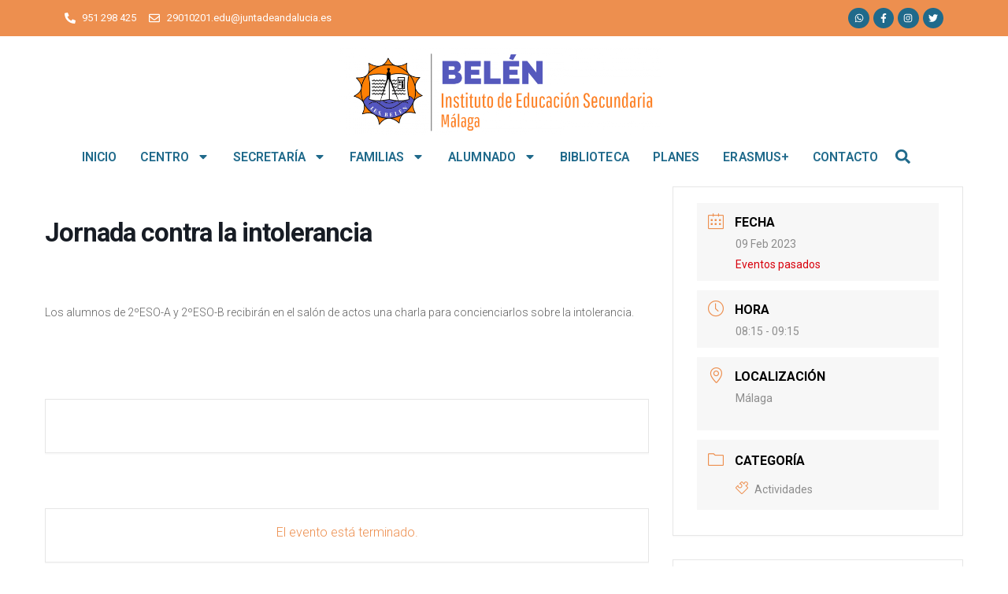

--- FILE ---
content_type: text/css
request_url: https://iesbelen.org/wp-content/uploads/elementor/css/post-95.css?ver=1764149363
body_size: 496
content:
.elementor-95 .elementor-element.elementor-element-7f0b73e8:not(.elementor-motion-effects-element-type-background), .elementor-95 .elementor-element.elementor-element-7f0b73e8 > .elementor-motion-effects-container > .elementor-motion-effects-layer{background-color:var( --e-global-color-primary );}.elementor-95 .elementor-element.elementor-element-7f0b73e8{transition:background 0.3s, border 0.3s, border-radius 0.3s, box-shadow 0.3s;margin-top:4em;margin-bottom:0em;padding:0.5em 0em 0em 0em;}.elementor-95 .elementor-element.elementor-element-7f0b73e8 > .elementor-background-overlay{transition:background 0.3s, border-radius 0.3s, opacity 0.3s;}.elementor-95 .elementor-element.elementor-element-62eb9da4 .elementor-icon-list-icon i{color:#000000;transition:color 0.3s;}.elementor-95 .elementor-element.elementor-element-62eb9da4 .elementor-icon-list-icon svg{fill:#000000;transition:fill 0.3s;}.elementor-95 .elementor-element.elementor-element-62eb9da4{--e-icon-list-icon-size:14px;--icon-vertical-offset:0px;}.elementor-95 .elementor-element.elementor-element-62eb9da4 .elementor-icon-list-item > .elementor-icon-list-text, .elementor-95 .elementor-element.elementor-element-62eb9da4 .elementor-icon-list-item > a{font-family:"Roboto", Sans-serif;font-size:0.9em;font-weight:400;}.elementor-95 .elementor-element.elementor-element-62eb9da4 .elementor-icon-list-text{color:var( --e-global-color-astglobalcolor5 );transition:color 0.3s;}.elementor-95 .elementor-element.elementor-element-507cc5af .elementor-icon-list-icon i{color:#000000;transition:color 0.3s;}.elementor-95 .elementor-element.elementor-element-507cc5af .elementor-icon-list-icon svg{fill:#000000;transition:fill 0.3s;}.elementor-95 .elementor-element.elementor-element-507cc5af{--e-icon-list-icon-size:14px;--icon-vertical-offset:0px;}.elementor-95 .elementor-element.elementor-element-507cc5af .elementor-icon-list-item > .elementor-icon-list-text, .elementor-95 .elementor-element.elementor-element-507cc5af .elementor-icon-list-item > a{font-family:"Roboto", Sans-serif;font-size:0.9em;font-weight:400;}.elementor-95 .elementor-element.elementor-element-507cc5af .elementor-icon-list-text{color:var( --e-global-color-astglobalcolor5 );transition:color 0.3s;}@media(min-width:768px){.elementor-95 .elementor-element.elementor-element-1c7f2bab{width:21.667%;}.elementor-95 .elementor-element.elementor-element-61699e56{width:28.333%;}}